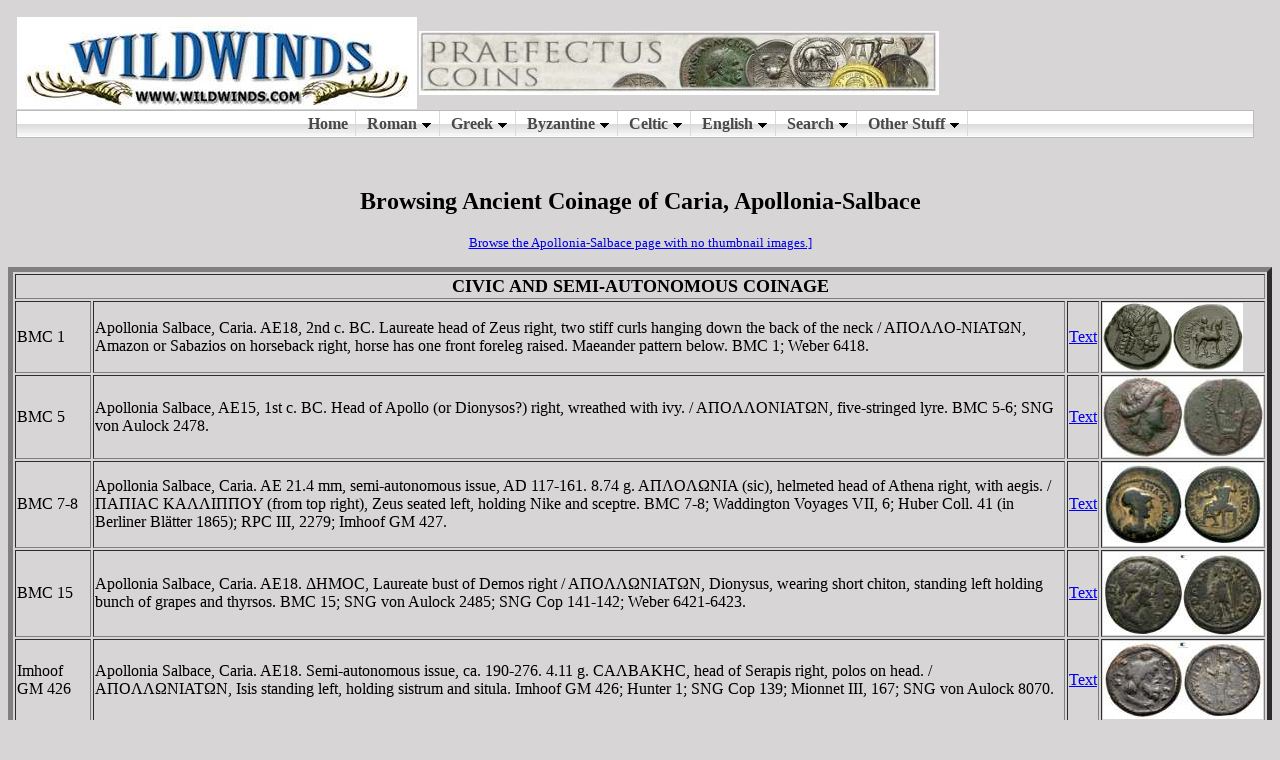

--- FILE ---
content_type: text/html
request_url: https://wildwinds.com/coins/greece/caria/apollonia_salbace/t.html
body_size: 19325
content:
<HTML>
<HEAD>
<TITLE>Caria, Apollonia-Salbace, ancient coins index with thumbnails - WildWinds.com</TITLE>
<meta name="viewport" content="width=device-width, initial-scale=1">
<base target="_parent">
</HEAD>
<body bgcolor="#D7D5D5">
<object data="https://www.wildwinds.com/coins/topscript.html" width="100%" height="160"></object><br />
<center><P><H2>Browsing Ancient Coinage of Caria, Apollonia-Salbace</H2></P>
<font size=-1><a href="i.html">Browse the Apollonia-Salbace page with no thumbnail images.]</a></font></p>

<TABLE BORDER=5>

<tr><td colspan=4><font size="+1"><center><b>CIVIC AND SEMI-AUTONOMOUS COINAGE</center></b></font></td></tr>

<TR><TD>BMC 1</td><td>Apollonia Salbace, Caria. AE18, 2nd c. BC. Laureate head of Zeus right, two stiff curls hanging down the back of the neck / A&Pi;O&Lambda;&Lambda;O-NIAT&Omega;N, Amazon or Sabazios on horseback right, horse has one front foreleg raised. Maeander pattern below. BMC 1; Weber 6418.</td><td><A HREF="BMC_1.txt">Text</A></td><td><A HREF="BMC_1.jpg"><img src="BMC_1.th.jpg" border="0" ALT="Full Size"></A></td></TR>

<TR><TD>BMC 5</td><td>Apollonia Salbace, AE15, 1st c. BC. Head of Apollo (or Dionysos?) right, wreathed with ivy. / A&Pi;O&Lambda;&Lambda;ONIAT&Omega;N, five-stringed lyre. BMC 5-6; SNG von Aulock 2478.</td><td><A HREF="BMC_5.txt">Text</A></td><td><A HREF="BMC_5.jpg"><img src="BMC_5.th.jpg" border="0" ALT="Full Size"></A></td></TR>

<TR><TD>BMC 7-8</td><td>Apollonia Salbace, Caria. AE 21.4 mm, semi-autonomous issue, AD 117-161. 8.74 g. A&Pi;&Lambda;O&Lambda;&Omega;NIA (sic), helmeted head of Athena right, with aegis. / &Pi;A&Pi;IAC KA&Lambda;&Lambda;I&Pi;&Pi;OY (from top right), Zeus seated left, holding Nike and sceptre. BMC 7-8; Waddington Voyages VII, 6; Huber Coll. 41 (in Berliner Bl�tter 1865); RPC III, 2279; Imhoof GM 427.</td><Td><A HREF="BMC_07.txt">Text</A></Td><Td><A HREF="BMC_07.jpg"><img src="BMC_07.th.jpg" border="0" ALT="Full Size"></A></td></TR>

<TR><TD>BMC 15</td><td>Apollonia Salbace, Caria. AE18. &Delta;HMOC, Laureate bust of Demos right / A&Pi;O&Lambda;&Lambda;&Omega;NIAT&Omega;N, Dionysus, wearing short chiton, standing left holding bunch of grapes and thyrsos. BMC 15; SNG von Aulock 2485; SNG Cop 141-142; Weber 6421-6423.</td><td><A HREF="BMC_15.txt">Text</A></td><td><A HREF="BMC_15.jpg"><img src="BMC_15.th.jpg" border="0" ALT="Full Size"></A></td></TR>

<TR><TD>Imhoof GM 426</td><td>Apollonia Salbace, Caria. AE18. Semi-autonomous issue, ca. 190-276. 4.11 g. CA&Lambda;BAKHC, head of Serapis right, polos on head. / A&Pi;O&Lambda;&Lambda;&Omega;NIAT&Omega;N, Isis standing left, holding sistrum and situla. Imhoof GM 426; Hunter 1; SNG Cop 139; Mionnet III, 167; SNG von Aulock 8070.</td><Td><A HREF="Imhoof_GM_426.txt">Text</A></Td><Td><A HREF="Imhoof_GM_426.jpg"><img src="Imhoof_GM_426.th.jpg" border="0" ALT="Full Size"></A></td></TR>

<TR><TD>Imhoof KM 7</td><td>Apollonia Salbace, Caria. AE30. AD 161-180. Magistrate Kallippos. IE&Rho;A CYNK&Lambda;HTOC, bust of Senate right / A&Pi;O&Lambda;&Lambda;ONIAT&Omega;N KA&Lambda;&Lambda;I&Pi;OY CT&Rho;, Zeus seated left. holding Nike and sceptre. Imhoof KM 7.</td><td><A HREF="Imhoof_KM_7.txt">Text</A></td><td><A HREF="Imhoof_KM_7.jpg"><img src="Imhoof_KM_7.th.jpg" border="0" ALT="Full Size"></A></td></TR>

<TR><TD>Mionnet III 164</td><td>Apollonia Salbace, Caria. AE18, Civic issue, ca 150 BC. 7.12 g. Laureate head of Zeus right. / A&Pi;O&Lambda;&Lambda;&Omega;-NIAT&Omega;N, Zeus Labraundos, bipennis over shoulder, on horseback riding right over a Maeander pattern. Mionnet III, 164.</td><Td><A HREF="Mionnet_III_164.txt">Text</A></Td><Td><A HREF="Mionnet_III_164.jpg"><img src="Mionnet_III_164.th.jpg" border="0" ALT="Full Size"></A></td></TR>

<TR><TD>Mionnet Supp. VI, 168</td><td>Apollonia Salbace, Caria. AE15, civic issue, 100-1 BC. 3.83 g. Helmeted head of Athena right. / A&Pi;O&Lambda;&Lambda;&Omega;NIAT&Omega;N, Apollo, naked (and very muscular) standing left, holding long arrow in right hand and resting left hand on bow at his side. Mionnet Supp. VI, 168 = Sestini Fontana III, p. 64, 1 and plate V, 17 = Waddington Voyages.., 8.</td><Td><A HREF="Mionnet_SuppVI_168.txt">Text</A></Td><Td><A HREF="Mionnet_SuppVI_168.jpg"><img src="Mionnet_SuppVI_168.th.jpg" border="0" ALT="Full Size"></A></td></TR>

<TR><TD>RPC III 2280</td><td>Apollonia Salbace, Caria, AE22, semi-autonomous issue. AD 98-117. 5.99 g. Magistrate Papias Kallippos. A&Pi;O&Lambda;&Lambda;&Omega;NIAT&Omega;N, Helmeted bust of Athena right, wearing aegis / &Pi;A&Pi;IAC KA&Lambda;&Lambda;I&Pi;&Pi;OY, Dionysos in long robe, holding bunch of grapes and grain ear in right hand and thyrsos in left. RPC III 2280; Paris 334; Waddington 2232; Rhousopolis Coll. 3872.</td><Td><A HREF="RPC_III_2280.txt">Text</A></Td><Td><A HREF="RPC_III_2280.jpg"><img src="RPC_III_2280.th.jpg" border="0" ALT="Full Size"></A></td></TR>

<TR><TD>Scholz 62</td><td>Apollonia, Caria, AE15, ca 150-90 BC. 2.49 g. Head of a Maenad right. / A&Pi;O&Lambda;&Lambda;&Omega;NIAT&Omega;N, lion leaping right on Maeander pattern. Scholz 62 in NZ 33.</td><Td><A HREF="Scholz_62.txt">Text</A></Td><Td><A HREF="Scholz_62.jpg"><img src="Scholz_62.th.jpg" border="0" ALT="Full Size"></A></td></TR>

<TR><TD>SNG Fitz 1646</td><td>Apollonia Salbace, Caria, AE, ca. AD 193-211. 5.38 g. &Delta;HMOC, bare head of Demos right / A&Pi;O&Lambda;&Lambda;&Omega;NIAT&Omega;N, Dionysos, wearing short chiton, standing left, holding bunch of grapes and thyrsos. SNG Fitz. 1646 (this coin); SNG von Aulock 8069; BMC 15; SNG Cop. 141-142; Kurth Demos 844 corr.</td><TD><A HREF="SNGFitz_1646.txt">Text</A></TD><TD><A HREF="SNGFitz_1646.jpg"><img src="SNGFitz_1646.th.jpg" border="0" ALT="Full Size"></A></TD></TR>

<TR><TD>SNG vA 2484</td><td>Apollonia Salbace, Caria, AE22, Semi-autonomous issue, AD 193-211. 5.01 g. IE&Rho;A BOY&Lambda;H, veiled and draped bust of Boule right. / XA&Rho;MI&Delta;OY A&Pi;O&Lambda;&Lambda;&Omega;NIAT&Omega;N, Hygieia standing right, feeding serpent in arms, facing Asklepios standing left, leaning on serpent-entwined staff. SNG von Aulock 2484; SNG Cop 143.</td><Td><A HREF="SNGvA_2484.txt">Text</A></Td><Td><A HREF="SNGvA_2484.jpg"><img src="SNGvA_2484.th.jpg" border="0" ALT="Full Size"></A></td></TR>

<tr><td colspan=4><a href="../../../ric/livia/i.html"><font size="+1"><center><b>LIVIA</center></b></font></a></td></tr>

<TR><TD>RPC 2865</td><td>Livia. AE16 of Apollonia Salbace, Caria. AD 14-29. 3.63 g. Magistrate Kallipppos Artemidoros.  &Sigma;EBA&Sigma;TH, draped bust right / KA&Lambda;&Lambda;I&Pi;&Pi;O&Sigma; A&Rho;TEMI&Delta;&Omega;&Rho;OY A&Pi;O&Lambda;&Lambda;&Omega;NIAT&Omega;N, Dionysos, wearing short chiton, standing left, holding kantharos and thyrsos. RPC 2865; SNG von Aulock 2488; BMC 20; SNG Cop 146; Paris 339-340; Waddington 2237-2238; Weber 6427.</td><td><a href="../../../ric/livia/RPC_2865.txt">Text</A></td><td><a href="../../../ric/livia/RPC_2865.jpg"><img src="../../../ric/livia/RPC_2865.th.jpg" border="0" ALT="Full Size"></A></td></TR>

<tr><td colspan=4><a href="../../../ric/tiberius/i.html"><font size="+1"><center><b>TIBERIUS</center></b></font></a></td></tr>

<TR><TD>RPC 2864</td><td>Tiberius AE19 of Apollonia-Salbace, Caria. AD 14-37. Magistrate Kallippos Artemidoros. 4.87 g. &Sigma;EBA&Sigma;TO&Sigma;, bare head right. / A&Pi;O&Lambda;&Lambda;&Omega;NIAT&Omega;N KA&Lambda;&Lambda;I&Pi;&Pi;O&Sigma; A&Rho;TEMI&Delta;&Omega;&Rho;OY, Apollo standing left, holding raven and laurel branch. RPC I 2864; BMC 17-19; SNG von Aulock 2486-2487; Waddington 2236; Imhoof MG 22; SNG Cop 145; McClean 8461; Weber 6424-6426.</td><td><a href="../../../ric/tiberius/RPC_2864.txt">Text</A></td><td><a href="../../../ric/tiberius/RPC_2864.jpg"><img src="../../../ric/tiberius/RPC_2864.th.jpg" border="0" ALT="Full Size"></A></td></TR>

<tr><td colspan=4><a href="../../../ric/caligula/i.html"><font size="+1"><center><b>CALIGULA</center></b></font></a></td></tr>

<TR><TD>RPC 2866</td><td>Caligula, AE19 of Apollonia Salbace, Caria. AD 37-41. 5.4 g. Magistrate Apollonios Kokoy. &Sigma;EBA&Sigma;TO&Sigma;, bare head left. / A&Pi;O&Lambda;&Lambda;&Omega;NIAT&Omega;N A&Pi;O&Lambda;&Lambda;&Omega;NIO&Sigma; K&Omega;KOY, Apollo standing left, holding raven and branch. RPC I 2866; SNG von Aulock 2489; Paris 342-343: Waddington 2240-2241; Imhoof GM 428A.</td><td><a href="../../../ric/caligula/RPC_2866.txt">Text</A></td><td><a href="../../../ric/caligula/RPC_2866.jpg"><img src="../../../ric/caligula/RPC_2866.th.jpg" border="0" ALT="Full Size"></A></td></TR>

<tr><td colspan=4><a href="../../../ric/hadrian/i.html"><font size="+1"><center><b>HADRIAN</center></b></font></a></td></tr>

<TR><TD>RPC 2284</td><td>Hadrian AE19 of Apollonia, Caria. AD 117-138. KAICA&Rho; A&Delta;&Rho;IANOC, laureate, draped, cuirassed bust right / E&Pi;I K&Lambda; TEIMO&Theta;EOY &Sigma;T&Rho; A&Pi;O&Lambda;&Lambda;&Omega;N from top right, around and in fields, Demeter standing left, holding corn-ears, poppy and sceptre. RPC 2284; Paris 347; SNG Cop 150.</td><TD><a href="../../../ric/hadrian/_apollonia_RPC_2284.txt">Text</A></TD><TD><a href="../../../ric/hadrian/_apollonia_RPC_2284.jpg"><img src="../../../ric/hadrian/_apollonia_RPC_2284.th.jpg" border="0" ALT="Full Size"></A></TD></TR>

<tr><td colspan=4><a href="../../../ric/marcus_aurelius/i.html"><font size="+1"><center><b>MARCUS AURELIUS</center></b></font></a></td></tr>

<TR><TD>Weber 6429</td><td>Marcus Aurelius as Caesar, AE20 of Apollonia Salbace, Caria. AD 139-161. 4.95 g. OYH&Rho;OC KAICA&Rho;, bare head right. / A&Pi;O&Lambda;&Lambda;&Omega;NIAT&Omega;N, Artemis standing right, holding bow and reaching for an arrow from the quiver at her shoulder. Weber 6429; Imhoof GM Additions 135 in RSN 1913; RPC online 843.</td><td><a href="../../../ric/marcus_aurelius/_apolloniaCaria_Weber_6429.txt">Text</A></td><td><a href="../../../ric/marcus_aurelius/_apolloniaCaria_Weber_6429.jpg"><img src="../../../ric/marcus_aurelius/_apolloniaCaria_Weber_6429.th.jpg" border="0" ALT="Full Size"></A></td></TR>

<tr><td colspan=4><a href="../../../ric/septimius_severus/i.html"><font size="+1"><center><b>SEPTIMIUS SEVERUS</center></b></font></a></td></tr>

<TR><TD>Imhoof KM 9</td><td>Septimius Severus, AE34 of Apollonia Salbace, Caria. AD 193-211, 17 g. Magistrate Nikostratos. AY KAI &Lambda; CE&Pi; CEOYH&Rho;OC &Pi;, laureate, draped and cuirassed bust right. / CT&Rho;A NIKOCT&Rho;ATOY A&Pi;O&Lambda;&Lambda;&Omega;NIAT&Omega;N, tetrastyle temple with three sections with - from left to right - Artemis, holding arrow, standing right, facing Apollo, radiate, standing left, holding raven and branch, and Artemis Phosphoris standing left, holding patera and torch. Imhoof KM 9; SNG Cop 155; Waddington 20 in RN 1853; Sestini Hedervar 2-3; Gazdac Apulum 92 (as Apollonia Pontica); Alba  Iulia museum 3458 (ditto).</td><td><a href="../../../ric/septimius_severus/_apolloniaSalbace_Imhoof_KM_9.txt">Text</A></td><td><a href="../../../ric/septimius_severus/_apolloniaSalbace_Imhoof_KM_9.jpg"><img src="../../../ric/septimius_severus/_apolloniaSalbace_Imhoof_KM_9.th.jpg" border="0" ALT="Full Size"></A></td></TR>

<tr><td colspan=4><a href="../../../ric/julia_domna/i.html"><font size="+1"><center><b>JULIA DOMNA</center></b></font></a></td></tr>

<TR><TD>SNG vA 8071 corr</td><td>Julia Domna AE23 of Apollonia Salbace, Caria. 193-211 AD. IOY&Lambda;IA &Delta;OMNA, draped bust right / A&Pi;O&Lambda;&Lambda;ONIAT&Omega;N, Aphrodite standing facing, holding apple and sceptre. SNG von Aulock 8071 corr. ("Demeter").</td><td><a href="../../../ric/julia_domna/_apollonia_salbace_SNGvA_8071.txt">Text</A></td><td><a href="../../../ric/julia_domna/_apollonia_salbace_SNGvA_8071.jpg"><img src="../../../ric/julia_domna/_apollonia_salbace_SNGvA_8071.th.jpg" border="0" ALT="Full Size"></A></td></TR>

<tr><td colspan=4><a href="../../../ric/caracalla/i.html"><font size="+1"><center><b>CARACALLA</center></b></font></a></td></tr>

<TR><TD>Eylul-Aralik 68</td><td>Caracalla, AE32 of Apollonia Salbace, Caria. AD 198-217. 16.15 g. Magistrate Nikostratos. AYT KAI M AY&Rho; ANT&Omega;NINO-C, laureate, draped, and cuirassed bust right. / CT&Rho;A NIKOCT&Rho;ATOY A&Pi;O&Lambda;&Lambda;&Omega;NIAT&Omega;N, Demeter standing left, holding poppy, corn-ears and sceptre. Eylul-Aralik 68 in Istanbul Byz. Circ. 34, July 2015 (this coin).</td><td><a href="../../../ric/caracalla/_apolloniaCaria_Eylul-Aralik_68.txt">Text</A></td><td><a href="../../../ric/caracalla/_apolloniaCaria_Eylul-Aralik_68.jpg"><img src="../../../ric/caracalla/_apolloniaCaria_Eylul-Aralik_68.th.jpg" border="0" ALT="Full Size"></A></td></TR>

<TR><TD>Kubitschek 1</td><td>Caracalla, AE32 of Apollonia Salbace, Caria. AD 198-217. 17.06 g. Magistrate Nikostratos. AYT KAI M AY&Rho; ANT&Omega;NINO-C, laureate, draped, and cuirassed bust right. / CT&Rho;A NIKOCT&Rho;ATOY A&Pi;O&Lambda;&Lambda;&Omega;NIAT&Omega;N, Zeus seated left, right leg drawn back, holding Nike and sceptre. Kubitschek 1 in NZ 1908, otherwise unpublished.</td><td><a href="../../../ric/caracalla/_apolloniaCaria_Kubitschek_1.txt">Text</A></td><td><a href="../../../ric/caracalla/_apolloniaCaria_Kubitschek_1.jpg"><img src="../../../ric/caracalla/_apolloniaCaria_Kubitschek_1.th.jpg" border="0" ALT="Full Size"></A></td></TR>

<tr><td colspan=4><a href="../../../ric/geta/i.html"><font size="+1"><center><b>GETA</center></b></font></a></td></tr>

<TR><TD>SNGvA 2492</td><td>Geta, AE24 of Apollonia Salbake, Caria. &Lambda; CE&Pi; &Gamma;ETAC K, laureate draped cuirassed bust right, seen from behind / CT&Rho;A NIKOCT&Rho;ATOY A&Pi;O&Lambda;&Lambda;ONIAT&Omega;N, Tyche standing left, holding rudder and cornucopiae. SNG von Aulock 2492; Waddington 2248; Weber 6430.</td><td><a href="../../../ric/geta/_apollonia_salbace_SNGvA_2492.txt">Text</A></td><td><a href="../../../ric/geta/_apollonia_salbace_SNGvA_2492.jpg"><img src="../../../ric/geta/_apollonia_salbace_SNGvA_2492.th.jpg" border="0" ALT="Full Size"></A></td></TR>

<tr><td colspan=4><a href="../../../ric/diadumenian/i.html"><font size="+1"><center><b>DIADUMENIAN</center></b></font></a></td></tr>

<TR><TD>SNG vA 2493</td><td>Diadumenian, AE25 of Apollonia Salbace, Caria. AD 217-218. M O&Pi; AN &Delta;IA&Delta;OYMENI, bare-headed, draped bust right. / A&Pi;O&Lambda;&Lambda;&Omega;NIAT&Omega;N, Tyche standing left, holding rudder and cornucopiae. SNG v. Aulock 2493; Noury Bey 1487 (this coin); Mionnet II, 73.</td><td><a href="../../../ric/diadumenian/_apolloniaSalbace_SNGvA_2493.txt">Text</A></td><td><a href="../../../ric/diadumenian/_apolloniaSalbace_SNGvA_2493.jpg"><img src="../../../ric/diadumenian/_apolloniaSalbace_SNGvA_2493.th.jpg" border="0" ALT="Full Size"></A></td></TR>

<tr><td colspan=4><a href="../../../ric/severus_alexander/i.html"><font size="+1"><center><b>SEVERUS ALEXANDER</center></b></font></a></td></tr>

<TR><TD>Eylul-Aralik 69</td><td>Severus Alexander AE43 medallion of Apollonia Salbace, Caria. AD 222-235. 46.08 g. Magistrate Agatheinos. AY K M AY&Rho; CE A&Lambda;EZAN&Delta;&Rho;OC, laureate, draped and cuirassed bust right. / CT&Rho;A A&Gamma;A&Theta;EINOY TO-Y IN A&Pi;O&Lambda;&Lambda;&Omega;NIAT&Omega;N, emperor in military dress, holding Victory on globe and raising right hand, standing front, looking left, in facing quadriga. Eylul-Aralik 69 in Istanbul Byz. Circ. 34, (this coin)= G&M 155, lot 216.</td><td><a href="../../../ric/severus_alexander/_apollonia_salbace_G&M_155-216.txt">Text</A></td><td><a href="../../../ric/severus_alexander/_apollonia_salbace_G&M_155-216.jpg"><img src="../../../ric/severus_alexander/_apollonia_salbace_G&M_155-216.th.jpg" border="0" ALT="Full Size"></A></td></TR>

<tr><td colspan=4><a href="../../../ric/gallienus/i.html"><font size="+1"><center><b>GALLIENUS</center></b></font></a></td></tr>

<TR><TD>Brand 130935</td><td>Gallienus, AE25 of Apollonia Salbace, Caria. 6.86 g. AD 253-268. Magistrate Menandros. AY KAI..&Lambda; &Gamma;A&Lambda;&Lambda;HN (partially overstruck), laureate, draped and cuirassed bust right / A&Pi;O&Lambda;&Lambda;&Omega;NIAT&Omega;N CT&Rho;A MENAN&Delta;&Rho;, Artemis (?) standing right, holding patera over a small altar, facing Zeus, holding sceptre, and Athena, resting right hand on shield, both standing left. Apparently unpublished. Michael Brand 130935.</td><td><a href="../../../ric/gallienus/_apolloniaCaria_Brand_130935.txt">Text</A></td><td><a href="../../../ric/gallienus/_apolloniaCaria_Brand_130935.jpg"><img src="../../../ric/gallienus/_apolloniaCaria_Brand_130935.th.jpg" border="0" ALT="Full Size"></A></td></TR>

<TR><TD>Imhoof GRM 4</td><td>Gallienus, AE40 of Apollonia Salbace, Caria. AD 253-268. Magistrate Menandros Peld. 25.46 g. AY KAI &Pi;O &Lambda;I &Gamma;A&Lambda;&Lambda;IHNOC, radiate, draped and cuirassed bust right. / CT&Rho;A MENAN&Delta;&Rho;OY &Pi;H&Lambda;&Delta; A&Pi;O&Lambda;&Lambda;&Omega;NIAT&Omega;N, Emperor, holding Nike on globe and raising right hand, standing front, looking left, in facing quadriga. Imhoof GRM 4.</td><td><a href="../../../ric/gallienus/_apolloniaCaria_Imhoof_GRM_4.txt">Text</A></td><td><a href="../../../ric/gallienus/_apolloniaCaria_Imhoof_GRM_4.jpg"><img src="../../../ric/gallienus/_apolloniaCaria_Imhoof_GRM_4.th.jpg" border="0" ALT="Full Size"></A></td></TR>

<TR><TD>SNG vA 2494</td><td>Gallienus, AE29 of Apollonia Salbace, Caria. AD 253-268. Magistrate Menandros. 13.9 g. AYTOK&Rho; KAI &Pi;O&Pi;I&Lambda; &Gamma;A&Lambda;&Lambda;IHNOC, laureate, draped and cuirassed bust right. Value mark B in right field. / A&Pi;O&Lambda;&Lambda;&Omega;NIAT&Omega;N CT&Rho;A MENAN&Delta;&Rho;, tetrastyle temple with Apollo standing left in the central archway, Artemis, holding quiver and arrow, standing right in the left archway and Aphrodite or Leto, holding patera and torch, standing left in the right archway. SNG von Aulock 2494; Weber 6431; Waddington 2251; SNG Righetti 954.</td><td><a href="../../../ric/gallienus/_apolloniaCaria_SNGvA_2494.txt">Text</A></td><td><a href="../../../ric/gallienus/_apolloniaCaria_SNGvA_2494.jpg"><img src="../../../ric/gallienus/_apolloniaCaria_SNGvA_2494.th.jpg" border="0" ALT="Full Size"></A></td></TR>

<TR><TD>wwxls 41146</td><td>Gallienus AE36 of Apollonia Salbace, Caria. AD 253-268. Magistrate Menandros Peldynos. 23.9 g. AYTO KAI &Pi;OY &Lambda;IKI &Gamma;A&Lambda;&Lambda;IHNOC, radiate, draped and cuirassed bust right. / CT&Rho;A MENAN&Delta;&Rho;OY &Pi;H&Lambda; A&Pi;O&Lambda;&Lambda;&omega;NIAT&omega;-N, emperor, holding Nike and raising right hand, standing front in facing biga. wwxls 41146; NFA VI, 309, Feb 1979. Obverse legend var of Imhoof GRM 4.</td><td><a href="../../../ric/gallienus/_apolloniaSalbace_wwxls_41146.txt">Text</A></td><td><a href="../../../ric/gallienus/_apolloniaSalbace_wwxls_41146.jpg"><img src="../../../ric/gallienus/_apolloniaSalbace_wwxls_41146.th.jpg" border="0" ALT="Full Size"></A></td></TR>

<tr><td colspan=4><center><b>END OF PAGE</b></center></td></tr>

</TABLE>
</body
<!-- Start Quantcast tag -->
<script type="text/javascript" src="http://quantserve.com/quant.js"></script>
<script type="text/javascript">
_qacct="p-adsub9fEed-6g";quantserve();</script>
<noscript>
<img src="http://quantserve.com/pixel/p-adsub9fEed-6g.gif" style="display: none" height="1" width="1"/></noscript>
<!-- End Quantcast tag -->
</HTML>


--- FILE ---
content_type: text/html
request_url: https://www.wildwinds.com/coins/topscript.html
body_size: 3856
content:
<html>
<title></title>
<head>
<base target="_parent" />
</head>

<script type="text/javascript" src="https://www.wildwinds.com/banners.min.js"></script>
<script type="text/javascript" src="https://www.wildwinds.com/chromejs/chrome.js">

/***********************************************
* Chrome CSS Drop Down Menu- (c) Dynamic Drive DHTML code library (www.dynamicdrive.com)
* This notice MUST stay intact for legal use
* Visit Dynamic Drive at http://www.dynamicdrive.com/ for full source code
***********************************************/

</script>

<link rel="stylesheet" type="text/css" href="https://www.wildwinds.com/chromestyle.css" />

<table width="100%" border="0" align="center" cellpadding="0" cellspacing="0">
<tr>
<td><a href="https://www.wildwinds.com"><img src="https://www.wildwinds.com/logo.jpg" alt="Wildwinds"></a></td>
<td width="100%"><script type="text/javascript">
show_banners('top');
</script></td>
</tr>
<tr>
<td colspan="2"><div class="chromestyle" id="chromemenu">
<ul>
<li><a href="https://www.wildwinds.com/coins/index.html">Home</a></li>
<li><a href="#" rel="dropmenu1">Roman</a></li>
<li><a href="#" rel="dropmenu2">Greek</a></li>
<li><a href="#" rel="dropmenu3">Byzantine</a></li>	
<li><a href="#" rel="dropmenu4">Celtic</a></li>	
<li><a href="#" rel="dropmenu5">English</a></li>	
<li><a href="#" rel="dropmenu6">Search</a></li>
<li><a href="#" rel="dropmenu7">Other Stuff</a></li>
</ul>
</div>

<!--1st drop down menu -->
<div id="dropmenu1" class="dropmenudiv">
<a href="https://www.wildwinds.com/coins/sear5/i.html">By Sear Number </a>
<a href="https://www.wildwinds.com/coins/rsc/i.html">Republican Coinage by Gens</a>
<a href="https://www.wildwinds.com/coins/imp/i.html">Imperatorial Coinage by Imperator</a>
<a href="https://www.wildwinds.com/coins/ric/i.html">Imperial Coinage by Ruler</a>
</div>

<!--2nd drop down menu -->
<div id="dropmenu2" class="dropmenudiv" style="width: 150px;">
<a href="https://www.wildwinds.com/coins/moushmov/index.html">Greek & Roman Provincial Coins by Moushmov Number </a>
<a href="https://www.wildwinds.com/coins/greece/i.html">Greek & Roman Provincial Coins by City, Region or Ruler </a>
<a href="https://www.wildwinds.com/coins/Isegrim/Isegrim_allfiles.xlsx">wwwxls Coins of Asia Minor as xlsx list</a>
</div>

<!--3rd drop down menu -->
<div id="dropmenu3" class="dropmenudiv" style="width: 150px;">
<a href="https://www.wildwinds.com/coins/sb/i.html">Byzantine Coins by Sear BCV Number</a>
<a href="https://www.wildwinds.com/coins/byz/i.html">Byzantine Coins by Ruler</a>
</div>

<!--4th drop down menu -->
<div id="dropmenu4" class="dropmenudiv" style="width: 150px;">
<a href="https://www.wildwinds.com/coins/celtic/i.html">Celtic Coins by Tribe or Region</a>
</div>

<!--5th drop down menu -->
<div id="dropmenu5" class="dropmenudiv" style="width: 150px;">
<a href="https://www.wildwinds.com/coins/brit/i.html">English Coins by Ruler</a>
</div>

<!--6th drop down menu -->
<div id="dropmenu6" class="dropmenudiv" style="width: 150px;">
<a href="https://www.wildwinds.com/coins/search.html">Assorted Search Engines Page</a>
<a href="https://www.wildwinds.com/freefind.html">Word Search</a>
</div>

<!--7th drop down menu -->
<div id="dropmenu7" class="dropmenudiv">
<a href="http://www.wildwinds.com/coins/news.html">Wildwinds News </a>
<a href="http://www.wildwinds.com/coins/contribute.html">Donate with Paypal</a>
<a href="http://www.wildwinds.com/coins/contribute.html">Buy wildwinds on USB Stick</a>
<a href="http://www.wildwinds.com/coins/mousepads.html">Get your Wildwinds mousepad</a>
<a href="http://www.wildwinds.com/coins/pdfs/collector_software.html">Free Coin Collection App</a>
<a href="http://www.wildwinds.com/coins/coin_stories.html">Coin Stories</a>

</div>

<script type="text/javascript">

cssdropdown.startchrome("chromemenu")

</script>

</td>
</tr>
</table>
</body>
</html>

--- FILE ---
content_type: text/javascript
request_url: https://www.wildwinds.com/banners.min.js
body_size: 6884
content:
/**
    This program is free software: you can redistribute it and/or modify
    it under the terms of the GNU General Public License as published by
    the Free Software Foundation, either version 2 of the License, or
    (at your option) any later version.

    This program is distributed in the hope that it will be useful,
    but WITHOUT ANY WARRANTY; without even the implied warranty of
    MERCHANTABILITY or FITNESS FOR A PARTICULAR PURPOSE.  See the
    GNU General Public License for more details.

    You should have received a copy of the GNU General Public License
    along with this program.  If not, see <http://www.gnu.org/licenses/>.

	--------------------------------------------------------------------
	
	Simple banner rotator. Version: 1.4.0
	Download and support: http://www.spyka.net 
	(c) Copyright 2008, 2009 spyka Web Group
	

	For full documentation:  http://www.spyka.net/docs/simple-banner-rotator
	For support:			 http://www.spyka.net/forums


**/

//								EDIT FROM HERE
///////////////////////////////////////////////////////////////////////////////////

/**
		Script settings
**/

var settings = {
	
	'force_size':			1,         		// 	if set to 1 all banners will be resized to the width and height in the next to settings
	'img_width':			520,			//	width to resize all banners to, only takes effect if above is 1
	'img_height':			64, 			// 	height to resize all banners to, only takes effect if above is 1
	
	'refresh_time':			5000,			//	the seconds between refreshs of the banners - use 0 to disable
	'refresh_max':			100,				//	maximum number of refreshs on each page load
	
	'duplicate_banners':	1,				//	keep as 0 to make sure the same banner won't show on the same page. will only take effect
//  if show_banners(); is used more than once. You must make sure you have enough banners to fill
//  all the slots else the browser may freeze or give a stack overflow error
	
	'location_prefix': 		'adLocation-',	//	The prefix of the IDs of the <div> which wraps the banners - this div is generated dynamically.
											//  a number will be added on the end of this string. adLocation- was used by default before version 1.4.x
											
	'location_class':		'swb',			//  A class to add to all of the <div>s which wrap the banners, ideal to use for styling banners - use .swb img in your CSS	
	
	'window': 				'_blank',		//	Window to open links in, _self = current, _blank = new. Use _top if in a frame!		
	
	'default_ad_loc':		'default'		//	The default adLocation. This is assigned to any banners not given an adLocation in the below banner list
											//  There is no real reason to need to change this
}


/**
		Banners
**/
// banner list syntax: new banner(website_name, website_url, banner_url, show_until_date, adlocation),  DATE FORMAT: dd/mm/yyyy
// if you're not using adlocations just leave it empty like '' as in the last example here
// to make sure a banner is always rotating, just set the date far into the future, i.e. year 3000

var banners = [

	new banner('EidMar',				'https://www.eidmarauctions.com/?utm_source=wildwinds',	'http://www.wildwinds.com/ads/banners/eidmar550x57.jpg',
'30/04/2026',	'top'),

	new banner('Romae Aeternae',				'https://www.ebay.com/str/romaeaeternaenumismatics?utm_source=wildwinds',					'https://www.wildwinds.com/ads/banners/romae_aeternae_numismatics_2025.jpg',
'31/08/2026',	'top'),

	new banner('acsearch',				'https://www.acsearch.info/?utm_source=wildwinds',	'https://www.wildwinds.com/ads/banners/acsearch_wildwinds-banner.jpg',
'30/09/2026',	'top'),

	new banner('Nova',				'http://www.novacoins.net/?utm_source=wildwinds',	'https://www.wildwinds.com/ads/banners/nova_coins.jpg',
'30/04/2026',	'top'),

	new banner('Praefectus',				'https://praefectuscoins.com/?utm_source=wildwinds',	'https://www.wildwinds.com/ads/banners/praefectus_2020.jpg',
'30/06/2026',	'top'),

	new banner('Romae Aeternae',				'https://www.ebay.com/str/romaeaeternaenumismatics?utm_source=wildwinds',					'https://www.wildwinds.com/ads/banners/romae_aeternae_numismatics_2025.jpg',
'31/08/2026',	'top'),

	new banner('Wildwinds Mousepad',			'https://www.wildwinds.com/coins/mousepads.html',		
'https://www.wildwinds.com/ads/banners/mousepads.jpg', 	'30/04/2050',	'top'),

	new banner('Helvetica',	            'http://www.catbikes.ch/coinstuff/coinstuff.htm/?utm_source=wildwinds', 	'https://www.wildwinds.com/ads/banners/helvetica.jpg',				'10/04/2050',	'top'),

	new banner('Wildwinds',				'http://www.wildwinds.com/coins/contribute.html',	'https://www.wildwinds.com/ads/banners/wildwindscontrib.jpg','30/04/2050',	'top'),

	new banner('Wildwinds USB Stick',			'http://www.wildwinds.com/coins/dvd.html',	'https://www.wildwinds.com/ads/banners/wildwindsdvd.jpg', 			'30/04/2050',	'top'),

	new banner('TimeLine Auctions',		'http://www.timelineauctions.com/register/?utm_source=wildwinds',	'https://www.wildwinds.com/ads/banners/tla3.gif',						'30/04/2050',	'top'),
]

// There is no need to edit below here
///////////////////////////////////////////////////////////////////////////////////
var used=0;var location_counter=0;var refresh_counter=1;var map=new Array();function banner(a,b,c,d,e){this.name=a;this.url=b;this.image=c;this.date=d;this.active=1;this.oid=0;if(e!=''){this.loc=e}else{this.loc=settings.default_ad_loc}}function show_banners(a){location_counter=location_counter+1;if(a!=''&&a!=undefined){map[location_counter]=a}else{map[location_counter]=settings.default_ad_loc}var b='<div id="'+settings.location_prefix+location_counter+'" class="'+settings.location_class+'"></div>';document.write(b);display_banners(location_counter)}function display_banners(a){var b=new Array();if(a==''||!a||a<0){return}var c=banners.length;if((c==used)&&settings.duplicate_banners==0){return}for(i=0;i<(banners.length);i++){banners[i].oid=i;if((banners[i].loc==map[a])&&(banners[i].active==1)){b.push(banners[i])}}var d=Math.floor(Math.random()*b.length);var e=b[d];var f=(settings.force_size==1)?' width="'+settings.img_width+'" height="'+settings.img_height+'"':'';var g='<a href="'+e.url+'" title="'+e.name+'" target="'+settings.window+'"><img border="0" src="'+e.image+'"'+f+' alt="'+e.name+'" /></a>';var h=new Date();var j=e.date;j=j.split('/',3);var k=new Date();k.setFullYear(parseInt(j[2]),parseInt(j[1])-1,parseInt(j[0]));if((h<k)&&e.active==1){var l=document.getElementById(settings.location_prefix+a);if(l==null){alert('spyka Webmaster banner rotator\nError: adLocation doesn\'t exist!')}else{l.innerHTML=g;if(settings.duplicate_banners==0){banners[e.oid].active=0;used++}return}}else{display_banners(a)}return}function refresh_banners(){if((refresh_counter==settings.refresh_max)||settings.refresh_time<1){clearInterval(banner_refresh)}used=0;for(j=0;j<(banners.length);j++){banners[j].active=1}for(j=1;j<(location_counter+1);j++){display_banners(j)}refresh_counter++}var banner_refresh=window.setInterval(refresh_banners,settings.refresh_time);